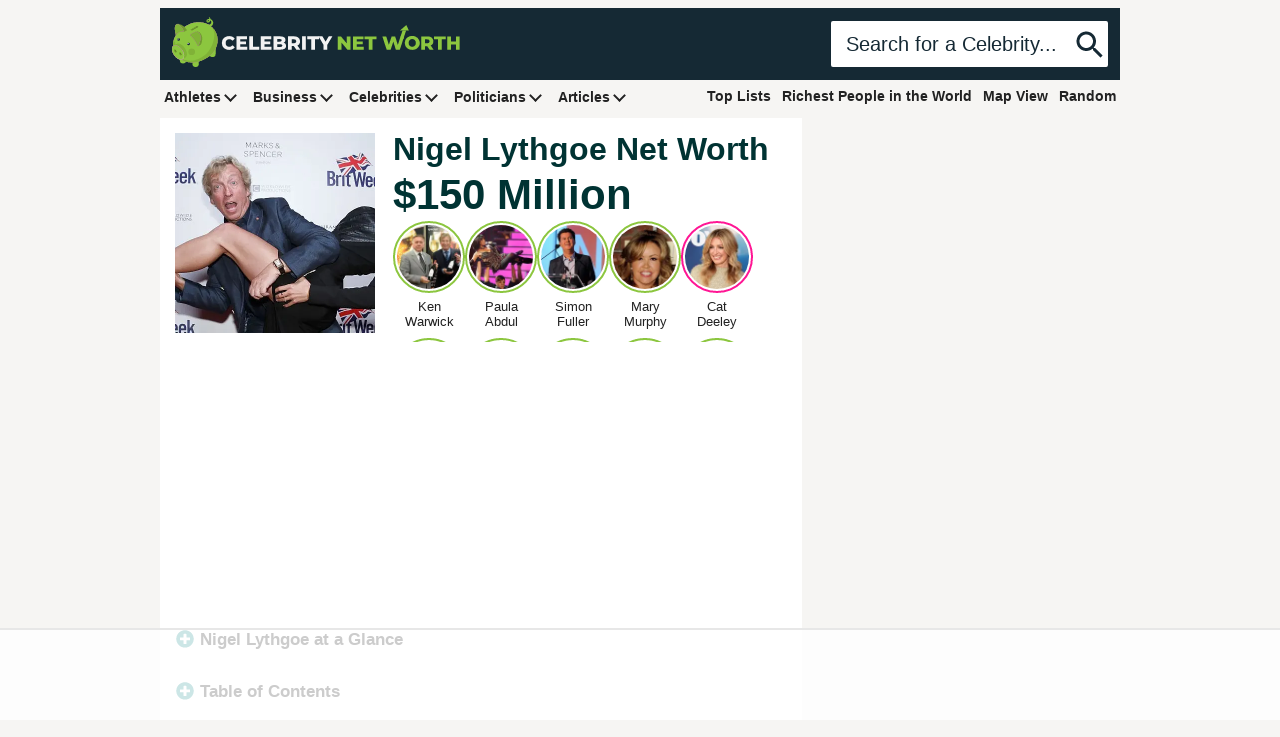

--- FILE ---
content_type: text/html
request_url: https://ads.adthrive.com/builds/core/9182825/html/rnf.html
body_size: 6820
content:
<!doctype html><html lang="en"><head><title>AdThrive</title><script>(function(){var e=(e,t)=>()=>(t||e((t={exports:{}}).exports,t),t.exports),t=e(((e,t)=>{var n=function(e){return e&&e.Math===Math&&e};t.exports=n(typeof globalThis==`object`&&globalThis)||n(typeof window==`object`&&window)||n(typeof self==`object`&&self)||n(typeof global==`object`&&global)||n(typeof e==`object`&&e)||(function(){return this})()||Function(`return this`)()})),n=e(((e,t)=>{t.exports=function(e){try{return!!e()}catch(e){return!0}}})),r=e(((e,t)=>{t.exports=!n()(function(){return Object.defineProperty({},1,{get:function(){return 7}})[1]!==7})})),i=e(((e,t)=>{t.exports=!n()(function(){var e=(function(){}).bind();return typeof e!=`function`||e.hasOwnProperty(`prototype`)})})),a=e(((e,t)=>{var n=i(),r=Function.prototype.call;t.exports=n?r.bind(r):function(){return r.apply(r,arguments)}})),o=e((e=>{var t={}.propertyIsEnumerable,n=Object.getOwnPropertyDescriptor;e.f=n&&!t.call({1:2},1)?function(e){var t=n(this,e);return!!t&&t.enumerable}:t})),s=e(((e,t)=>{t.exports=function(e,t){return{enumerable:!(e&1),configurable:!(e&2),writable:!(e&4),value:t}}})),c=e(((e,t)=>{var n=i(),r=Function.prototype,a=r.call,o=n&&r.bind.bind(a,a);t.exports=n?o:function(e){return function(){return a.apply(e,arguments)}}})),l=e(((e,t)=>{var n=c(),r=n({}.toString),i=n(``.slice);t.exports=function(e){return i(r(e),8,-1)}})),u=e(((e,t)=>{var r=c(),i=n(),a=l(),o=Object,s=r(``.split);t.exports=i(function(){return!o(`z`).propertyIsEnumerable(0)})?function(e){return a(e)===`String`?s(e,``):o(e)}:o})),d=e(((e,t)=>{t.exports=function(e){return e==null}})),f=e(((e,t)=>{var n=d(),r=TypeError;t.exports=function(e){if(n(e))throw new r(`Can't call method on `+e);return e}})),p=e(((e,t)=>{var n=u(),r=f();t.exports=function(e){return n(r(e))}})),m=e(((e,t)=>{var n=typeof document==`object`&&document.all;t.exports=n===void 0&&n!==void 0?function(e){return typeof e==`function`||e===n}:function(e){return typeof e==`function`}})),h=e(((e,t)=>{var n=m();t.exports=function(e){return typeof e==`object`?e!==null:n(e)}})),g=e(((e,n)=>{var r=t(),i=m(),a=function(e){return i(e)?e:void 0};n.exports=function(e,t){return arguments.length<2?a(r[e]):r[e]&&r[e][t]}})),_=e(((e,t)=>{t.exports=c()({}.isPrototypeOf)})),v=e(((e,t)=>{t.exports=typeof navigator<`u`&&String(navigator.userAgent)||``})),y=e(((e,n)=>{var r=t(),i=v(),a=r.process,o=r.Deno,s=a&&a.versions||o&&o.version,c=s&&s.v8,l,u;c&&(l=c.split(`.`),u=l[0]>0&&l[0]<4?1:+(l[0]+l[1])),!u&&i&&(l=i.match(/Edge\/(\d+)/),(!l||l[1]>=74)&&(l=i.match(/Chrome\/(\d+)/),l&&(u=+l[1]))),n.exports=u})),b=e(((e,r)=>{var i=y(),a=n(),o=t().String;r.exports=!!Object.getOwnPropertySymbols&&!a(function(){var e=Symbol(`symbol detection`);return!o(e)||!(Object(e)instanceof Symbol)||!Symbol.sham&&i&&i<41})})),x=e(((e,t)=>{t.exports=b()&&!Symbol.sham&&typeof Symbol.iterator==`symbol`})),S=e(((e,t)=>{var n=g(),r=m(),i=_(),a=x(),o=Object;t.exports=a?function(e){return typeof e==`symbol`}:function(e){var t=n(`Symbol`);return r(t)&&i(t.prototype,o(e))}})),C=e(((e,t)=>{var n=String;t.exports=function(e){try{return n(e)}catch(e){return`Object`}}})),ee=e(((e,t)=>{var n=m(),r=C(),i=TypeError;t.exports=function(e){if(n(e))return e;throw new i(r(e)+` is not a function`)}})),te=e(((e,t)=>{var n=ee(),r=d();t.exports=function(e,t){var i=e[t];return r(i)?void 0:n(i)}})),ne=e(((e,t)=>{var n=a(),r=m(),i=h(),o=TypeError;t.exports=function(e,t){var a,s;if(t===`string`&&r(a=e.toString)&&!i(s=n(a,e))||r(a=e.valueOf)&&!i(s=n(a,e))||t!==`string`&&r(a=e.toString)&&!i(s=n(a,e)))return s;throw new o(`Can't convert object to primitive value`)}})),re=e(((e,t)=>{t.exports=!1})),w=e(((e,n)=>{var r=t(),i=Object.defineProperty;n.exports=function(e,t){try{i(r,e,{value:t,configurable:!0,writable:!0})}catch(n){r[e]=t}return t}})),T=e(((e,n)=>{var r=re(),i=t(),a=w(),o=`__core-js_shared__`,s=n.exports=i[o]||a(o,{});(s.versions||(s.versions=[])).push({version:`3.36.1`,mode:r?`pure`:`global`,copyright:`© 2014-2024 Denis Pushkarev (zloirock.ru)`,license:`https://github.com/zloirock/core-js/blob/v3.36.1/LICENSE`,source:`https://github.com/zloirock/core-js`})})),E=e(((e,t)=>{var n=T();t.exports=function(e,t){return n[e]||(n[e]=t||{})}})),ie=e(((e,t)=>{var n=f(),r=Object;t.exports=function(e){return r(n(e))}})),D=e(((e,t)=>{var n=c(),r=ie(),i=n({}.hasOwnProperty);t.exports=Object.hasOwn||function(e,t){return i(r(e),t)}})),O=e(((e,t)=>{var n=c(),r=0,i=Math.random(),a=n(1 .toString);t.exports=function(e){return`Symbol(`+(e===void 0?``:e)+`)_`+a(++r+i,36)}})),ae=e(((e,n)=>{var r=t(),i=E(),a=D(),o=O(),s=b(),c=x(),l=r.Symbol,u=i(`wks`),d=c?l.for||l:l&&l.withoutSetter||o;n.exports=function(e){return a(u,e)||(u[e]=s&&a(l,e)?l[e]:d(`Symbol.`+e)),u[e]}})),oe=e(((e,t)=>{var n=a(),r=h(),i=S(),o=te(),s=ne(),c=ae(),l=TypeError,u=c(`toPrimitive`);t.exports=function(e,t){if(!r(e)||i(e))return e;var a=o(e,u),c;if(a){if(t===void 0&&(t=`default`),c=n(a,e,t),!r(c)||i(c))return c;throw new l(`Can't convert object to primitive value`)}return t===void 0&&(t=`number`),s(e,t)}})),k=e(((e,t)=>{var n=oe(),r=S();t.exports=function(e){var t=n(e,`string`);return r(t)?t:t+``}})),A=e(((e,n)=>{var r=t(),i=h(),a=r.document,o=i(a)&&i(a.createElement);n.exports=function(e){return o?a.createElement(e):{}}})),j=e(((e,t)=>{var i=r(),a=n(),o=A();t.exports=!i&&!a(function(){return Object.defineProperty(o(`div`),`a`,{get:function(){return 7}}).a!==7})})),M=e((e=>{var t=r(),n=a(),i=o(),c=s(),l=p(),u=k(),d=D(),f=j(),m=Object.getOwnPropertyDescriptor;e.f=t?m:function(e,t){if(e=l(e),t=u(t),f)try{return m(e,t)}catch(e){}if(d(e,t))return c(!n(i.f,e,t),e[t])}})),se=e(((e,t)=>{var i=r(),a=n();t.exports=i&&a(function(){return Object.defineProperty(function(){},`prototype`,{value:42,writable:!1}).prototype!==42})})),N=e(((e,t)=>{var n=h(),r=String,i=TypeError;t.exports=function(e){if(n(e))return e;throw new i(r(e)+` is not an object`)}})),P=e((e=>{var t=r(),n=j(),i=se(),a=N(),o=k(),s=TypeError,c=Object.defineProperty,l=Object.getOwnPropertyDescriptor,u=`enumerable`,d=`configurable`,f=`writable`;e.f=t?i?function(e,t,n){if(a(e),t=o(t),a(n),typeof e==`function`&&t===`prototype`&&`value`in n&&f in n&&!n[f]){var r=l(e,t);r&&r[f]&&(e[t]=n.value,n={configurable:d in n?n[d]:r[d],enumerable:u in n?n[u]:r[u],writable:!1})}return c(e,t,n)}:c:function(e,t,r){if(a(e),t=o(t),a(r),n)try{return c(e,t,r)}catch(e){}if(`get`in r||`set`in r)throw new s(`Accessors not supported`);return`value`in r&&(e[t]=r.value),e}})),F=e(((e,t)=>{var n=r(),i=P(),a=s();t.exports=n?function(e,t,n){return i.f(e,t,a(1,n))}:function(e,t,n){return e[t]=n,e}})),ce=e(((e,t)=>{var n=r(),i=D(),a=Function.prototype,o=n&&Object.getOwnPropertyDescriptor,s=i(a,`name`);t.exports={EXISTS:s,PROPER:s&&(function(){}).name===`something`,CONFIGURABLE:s&&(!n||n&&o(a,`name`).configurable)}})),le=e(((e,t)=>{var n=c(),r=m(),i=T(),a=n(Function.toString);r(i.inspectSource)||(i.inspectSource=function(e){return a(e)}),t.exports=i.inspectSource})),ue=e(((e,n)=>{var r=t(),i=m(),a=r.WeakMap;n.exports=i(a)&&/native code/.test(String(a))})),de=e(((e,t)=>{var n=E(),r=O(),i=n(`keys`);t.exports=function(e){return i[e]||(i[e]=r(e))}})),I=e(((e,t)=>{t.exports={}})),fe=e(((e,n)=>{var r=ue(),i=t(),a=h(),o=F(),s=D(),c=T(),l=de(),u=I(),d=`Object already initialized`,f=i.TypeError,p=i.WeakMap,m,g,_,v=function(e){return _(e)?g(e):m(e,{})},y=function(e){return function(t){var n;if(!a(t)||(n=g(t)).type!==e)throw new f(`Incompatible receiver, `+e+` required`);return n}};if(r||c.state){var b=c.state||(c.state=new p);b.get=b.get,b.has=b.has,b.set=b.set,m=function(e,t){if(b.has(e))throw new f(d);return t.facade=e,b.set(e,t),t},g=function(e){return b.get(e)||{}},_=function(e){return b.has(e)}}else{var x=l(`state`);u[x]=!0,m=function(e,t){if(s(e,x))throw new f(d);return t.facade=e,o(e,x,t),t},g=function(e){return s(e,x)?e[x]:{}},_=function(e){return s(e,x)}}n.exports={set:m,get:g,has:_,enforce:v,getterFor:y}})),L=e(((e,t)=>{var i=c(),a=n(),o=m(),s=D(),l=r(),u=ce().CONFIGURABLE,d=le(),f=fe(),p=f.enforce,h=f.get,g=String,_=Object.defineProperty,v=i(``.slice),y=i(``.replace),b=i([].join),x=l&&!a(function(){return _(function(){},`length`,{value:8}).length!==8}),S=String(String).split(`String`),C=t.exports=function(e,t,n){v(g(t),0,7)===`Symbol(`&&(t=`[`+y(g(t),/^Symbol\(([^)]*)\).*$/,`$1`)+`]`),n&&n.getter&&(t=`get `+t),n&&n.setter&&(t=`set `+t),(!s(e,`name`)||u&&e.name!==t)&&(l?_(e,`name`,{value:t,configurable:!0}):e.name=t),x&&n&&s(n,`arity`)&&e.length!==n.arity&&_(e,`length`,{value:n.arity});try{n&&s(n,`constructor`)&&n.constructor?l&&_(e,`prototype`,{writable:!1}):e.prototype&&(e.prototype=void 0)}catch(e){}var r=p(e);return s(r,`source`)||(r.source=b(S,typeof t==`string`?t:``)),e};Function.prototype.toString=C(function(){return o(this)&&h(this).source||d(this)},`toString`)})),R=e(((e,t)=>{var n=m(),r=P(),i=L(),a=w();t.exports=function(e,t,o,s){s||(s={});var c=s.enumerable,l=s.name===void 0?t:s.name;if(n(o)&&i(o,l,s),s.global)c?e[t]=o:a(t,o);else{try{s.unsafe?e[t]&&(c=!0):delete e[t]}catch(e){}c?e[t]=o:r.f(e,t,{value:o,enumerable:!1,configurable:!s.nonConfigurable,writable:!s.nonWritable})}return e}})),z=e(((e,t)=>{var n=Math.ceil,r=Math.floor;t.exports=Math.trunc||function(e){var t=+e;return(t>0?r:n)(t)}})),B=e(((e,t)=>{var n=z();t.exports=function(e){var t=+e;return t!==t||t===0?0:n(t)}})),V=e(((e,t)=>{var n=B(),r=Math.max,i=Math.min;t.exports=function(e,t){var a=n(e);return a<0?r(a+t,0):i(a,t)}})),pe=e(((e,t)=>{var n=B(),r=Math.min;t.exports=function(e){var t=n(e);return t>0?r(t,9007199254740991):0}})),me=e(((e,t)=>{var n=pe();t.exports=function(e){return n(e.length)}})),he=e(((e,t)=>{var n=p(),r=V(),i=me(),a=function(e){return function(t,a,o){var s=n(t),c=i(s);if(c===0)return!e&&-1;var l=r(o,c),u;if(e&&a!==a){for(;c>l;)if(u=s[l++],u!==u)return!0}else for(;c>l;l++)if((e||l in s)&&s[l]===a)return e||l||0;return!e&&-1}};t.exports={includes:a(!0),indexOf:a(!1)}})),ge=e(((e,t)=>{var n=c(),r=D(),i=p(),a=he().indexOf,o=I(),s=n([].push);t.exports=function(e,t){var n=i(e),c=0,l=[],u;for(u in n)!r(o,u)&&r(n,u)&&s(l,u);for(;t.length>c;)r(n,u=t[c++])&&(~a(l,u)||s(l,u));return l}})),_e=e(((e,t)=>{t.exports=[`constructor`,`hasOwnProperty`,`isPrototypeOf`,`propertyIsEnumerable`,`toLocaleString`,`toString`,`valueOf`]})),ve=e((e=>{var t=ge(),n=_e().concat(`length`,`prototype`);e.f=Object.getOwnPropertyNames||function(e){return t(e,n)}})),ye=e((e=>{e.f=Object.getOwnPropertySymbols})),H=e(((e,t)=>{var n=g(),r=c(),i=ve(),a=ye(),o=N(),s=r([].concat);t.exports=n(`Reflect`,`ownKeys`)||function(e){var t=i.f(o(e)),n=a.f;return n?s(t,n(e)):t}})),U=e(((e,t)=>{var n=D(),r=H(),i=M(),a=P();t.exports=function(e,t,o){for(var s=r(t),c=a.f,l=i.f,u=0;u<s.length;u++){var d=s[u];!n(e,d)&&!(o&&n(o,d))&&c(e,d,l(t,d))}}})),be=e(((e,t)=>{var r=n(),i=m(),a=/#|\.prototype\./,o=function(e,t){var n=c[s(e)];return n===u?!0:n===l?!1:i(t)?r(t):!!t},s=o.normalize=function(e){return String(e).replace(a,`.`).toLowerCase()},c=o.data={},l=o.NATIVE=`N`,u=o.POLYFILL=`P`;t.exports=o})),xe=e(((e,n)=>{var r=t(),i=M().f,a=F(),o=R(),s=w(),c=U(),l=be();n.exports=function(e,t){var n=e.target,u=e.global,d=e.stat,f,p=u?r:d?r[n]||s(n,{}):r[n]&&r[n].prototype,m,h,g,_;if(p)for(m in t){if(g=t[m],e.dontCallGetSet?(_=i(p,m),h=_&&_.value):h=p[m],f=l(u?m:n+(d?`.`:`#`)+m,e.forced),!f&&h!==void 0){if(typeof g==typeof h)continue;c(g,h)}(e.sham||h&&h.sham)&&a(g,`sham`,!0),o(p,m,g,e)}}})),Se=e(((e,t)=>{var n=r(),i=P(),a=s();t.exports=function(e,t,r){n?i.f(e,t,a(0,r)):e[t]=r}})),Ce=e((()=>{var e=xe(),t=r(),n=H(),i=p(),a=M(),o=Se();e({target:`Object`,stat:!0,sham:!t},{getOwnPropertyDescriptors:function(e){for(var t=i(e),r=a.f,s=n(t),c={},l=0,u,d;s.length>l;)d=r(t,u=s[l++]),d!==void 0&&o(c,u,d);return c}})})),we=e(((e,n)=>{n.exports=t()}));e(((e,t)=>{Ce(),t.exports=we().Object.getOwnPropertyDescriptors}))();function W(e){"@babel/helpers - typeof";return W=typeof Symbol==`function`&&typeof Symbol.iterator==`symbol`?function(e){return typeof e}:function(e){return e&&typeof Symbol==`function`&&e.constructor===Symbol&&e!==Symbol.prototype?`symbol`:typeof e},W(e)}function Te(e,t){if(W(e)!=`object`||!e)return e;var n=e[Symbol.toPrimitive];if(n!==void 0){var r=n.call(e,t||`default`);if(W(r)!=`object`)return r;throw TypeError(`@@toPrimitive must return a primitive value.`)}return(t===`string`?String:Number)(e)}function Ee(e){var t=Te(e,`string`);return W(t)==`symbol`?t:t+``}function G(e,t,n){return(t=Ee(t))in e?Object.defineProperty(e,t,{value:n,enumerable:!0,configurable:!0,writable:!0}):e[t]=n,e}var De=class{constructor(){G(this,`name`,void 0),G(this,`disable`,void 0),G(this,`gdprPurposes`,void 0)}};function K(e,t){var n=Object.keys(e);if(Object.getOwnPropertySymbols){var r=Object.getOwnPropertySymbols(e);t&&(r=r.filter(function(t){return Object.getOwnPropertyDescriptor(e,t).enumerable})),n.push.apply(n,r)}return n}function q(e){for(var t=1;t<arguments.length;t++){var n=arguments[t]==null?{}:arguments[t];t%2?K(Object(n),!0).forEach(function(t){G(e,t,n[t])}):Object.getOwnPropertyDescriptors?Object.defineProperties(e,Object.getOwnPropertyDescriptors(n)):K(Object(n)).forEach(function(t){Object.defineProperty(e,t,Object.getOwnPropertyDescriptor(n,t))})}return e}let Oe=[`mcmpfreqrec`],J=new class extends De{constructor(...e){super(...e),G(this,`name`,`BrowserStorage`),G(this,`disable`,!1),G(this,`gdprPurposes`,[1]),G(this,`_sessionStorageHandlerQueue`,[]),G(this,`_localStorageHandlerQueue`,[]),G(this,`_cookieHandlerQueue`,[]),G(this,`_gdpr`,void 0),G(this,`_shouldQueue`,!1)}init(e){this._gdpr=e.gdpr===`true`,this._shouldQueue=this._gdpr}clearQueue(e){this._gdpr&&this._hasStorageConsent()===!1||(e&&(this._shouldQueue=!1,this._sessionStorageHandlerQueue.forEach(e=>{this.setSessionStorage(e.key,e.value)}),this._localStorageHandlerQueue.forEach(e=>{if(e.key===`adthrive_abgroup`){let t=Object.keys(e.value)[0],n=e.value[t],r=e.value[`${t}_weight`];this.getOrSetABGroupLocalStorageValue(t,n,r,{value:24,unit:`hours`})}else e.expiry?e.type===`internal`?this.setExpirableInternalLocalStorage(e.key,e.value,{expiry:e.expiry,resetOnRead:e.resetOnRead}):this.setExpirableExternalLocalStorage(e.key,e.value,{expiry:e.expiry,resetOnRead:e.resetOnRead}):e.type===`internal`?this.setInternalLocalStorage(e.key,e.value):this.setExternalLocalStorage(e.key,e.value)}),this._cookieHandlerQueue.forEach(e=>{e.type===`internal`?this.setInternalCookie(e.key,e.value):this.setExternalCookie(e.key,e.value)})),this._sessionStorageHandlerQueue=[],this._localStorageHandlerQueue=[],this._cookieHandlerQueue=[])}readInternalCookie(e){return this._verifyInternalKey(e),this._readCookie(e)}readExternalCookie(e){return this._readCookie(e)}readExternalCookieList(e){return this._readCookieList(e)}getAllCookies(){return this._getCookies()}readInternalLocalStorage(e){return this._verifyInternalKey(e),this._readFromLocalStorage(e)}readExternalLocalStorage(e){return this._readFromLocalStorage(e)}readSessionStorage(e){let t=window.sessionStorage.getItem(e);if(!t)return null;try{return JSON.parse(t)}catch(e){return t}}deleteCookie(e){document.cookie=`${e}=; SameSite=None; Secure; expires=Thu, 01 Jan 1970 00:00:00 UTC; path=/`}deleteLocalStorage(e){window.localStorage.removeItem(e)}deleteSessionStorage(e){window.sessionStorage.removeItem(e)}_hasStorageConsent(){if(typeof window.__cmp==`function`)try{let e=window.__cmp(`getCMPData`);if(!e||!e.purposeConsents)return;let t=e.purposeConsents[1];return t===!0?!0:t===!1||t==null?!1:void 0}catch(e){return}}setInternalCookie(e,t,n){this.disable||(this._verifyInternalKey(e),this._setCookieValue(`internal`,e,t,n))}setExternalCookie(e,t,n){this.disable||this._setCookieValue(`external`,e,t,n)}setInternalLocalStorage(e,t){if(!this.disable)if(this._verifyInternalKey(e),this._gdpr&&this._shouldQueue){let n={key:e,value:t,type:`internal`};this._localStorageHandlerQueue.push(n)}else{let n=typeof t==`string`?t:JSON.stringify(t);window.localStorage.setItem(e,n)}}setExternalLocalStorage(e,t){if(!this.disable)if(this._gdpr&&this._shouldQueue){let n={key:e,value:t,type:`external`};this._localStorageHandlerQueue.push(n)}else{let n=typeof t==`string`?t:JSON.stringify(t);window.localStorage.setItem(e,n)}}setExpirableInternalLocalStorage(e,t,n){if(!this.disable){this._verifyInternalKey(e);try{var r,i;let a=(r=n==null?void 0:n.expiry)==null?{value:400,unit:`days`}:r,o=(i=n==null?void 0:n.resetOnRead)==null?!1:i;if(this._gdpr&&this._shouldQueue){let n={key:e,value:t,type:`internal`,expires:this._getExpiryDate(a),expiry:a,resetOnRead:o};this._localStorageHandlerQueue.push(n)}else{let n={value:t,type:`internal`,expires:this._getExpiryDate(a),expiry:a,resetOnRead:o};window.localStorage.setItem(e,JSON.stringify(n))}}catch(e){console.error(e)}}}setExpirableExternalLocalStorage(e,t,n){if(!this.disable)try{var r,i;let a=(r=n==null?void 0:n.expiry)==null?{value:400,unit:`days`}:r,o=(i=n==null?void 0:n.resetOnRead)==null?!1:i;if(this._gdpr&&this._shouldQueue){let n={key:e,value:JSON.stringify(t),type:`external`,expires:this._getExpiryDate(a),expiry:a,resetOnRead:o};this._localStorageHandlerQueue.push(n)}else{let n={value:t,type:`external`,expires:this._getExpiryDate(a),expiry:a,resetOnRead:o};window.localStorage.setItem(e,JSON.stringify(n))}}catch(e){console.error(e)}}setSessionStorage(e,t){if(!this.disable)if(this._gdpr&&this._shouldQueue){let n={key:e,value:t};this._sessionStorageHandlerQueue.push(n)}else{let n=typeof t==`string`?t:JSON.stringify(t);window.sessionStorage.setItem(e,n)}}getOrSetABGroupLocalStorageValue(e,t,n,r,i=!0){let a=`adthrive_abgroup`,o=this.readInternalLocalStorage(a);if(o!==null){var s;let t=o[e],n=(s=o[`${e}_weight`])==null?null:s;if(this._isValidABGroupLocalStorageValue(t))return[t,n]}let c=q(q({},o),{},{[e]:t,[`${e}_weight`]:n});return r?this.setExpirableInternalLocalStorage(a,c,{expiry:r,resetOnRead:i}):this.setInternalLocalStorage(a,c),[t,n]}_isValidABGroupLocalStorageValue(e){return e!=null&&!(typeof e==`number`&&isNaN(e))}_getExpiryDate({value:e,unit:t}){let n=new Date;return t===`milliseconds`?n.setTime(n.getTime()+e):t==`seconds`?n.setTime(n.getTime()+e*1e3):t===`minutes`?n.setTime(n.getTime()+e*60*1e3):t===`hours`?n.setTime(n.getTime()+e*60*60*1e3):t===`days`?n.setTime(n.getTime()+e*24*60*60*1e3):t===`months`&&n.setTime(n.getTime()+e*30*24*60*60*1e3),n.toUTCString()}_resetExpiry(e){return e.expires=this._getExpiryDate(e.expiry),e}_readCookie(e){let t=document.cookie.split(`; `).find(t=>t.split(`=`)[0]===e);if(!t)return null;let n=t.split(`=`)[1];if(n)try{return JSON.parse(decodeURIComponent(n))}catch(e){return decodeURIComponent(n)}return null}_readCookieList(e){let t;for(let n of document.cookie.split(`;`)){let[r,...i]=n.split(`=`);r.trim()===e&&(t=i.join(`=`).trim())}return t&&JSON.parse(t)||[]}_getCookies(){let e=[];return document.cookie.split(`;`).forEach(t=>{let[n,r]=t.split(`=`).map(e=>e.trim());e.push({name:n,value:r})}),e}_readFromLocalStorage(e){let t=window.localStorage.getItem(e);if(!t)return null;try{let r=JSON.parse(t),i=r.expires&&new Date().getTime()>=new Date(r.expires).getTime();if(e===`adthrive_abgroup`&&r.created)return window.localStorage.removeItem(e),null;if(r.resetOnRead&&r.expires&&!i){var n;let t=this._resetExpiry(r);return window.localStorage.setItem(e,JSON.stringify(r)),(n=t.value)==null?t:n}else if(i)return window.localStorage.removeItem(e),null;if(Object.prototype.hasOwnProperty.call(r,`value`))try{return JSON.parse(r.value)}catch(e){return r.value}else return r}catch(e){return t}}_setCookieValue(e,t,n,r){try{if(this._gdpr&&this._shouldQueue){let r={key:t,value:n,type:e};this._cookieHandlerQueue.push(r)}else{var i,a,o;let e=this._getExpiryDate((i=r==null?void 0:r.expiry)==null?{value:400,unit:`days`}:i),s=(a=r==null?void 0:r.sameSite)==null?`None`:a,c=(o=r==null?void 0:r.secure)==null?!0:o,l=typeof n==`object`?JSON.stringify(n):n;document.cookie=`${t}=${l}; SameSite=${s}; ${c?`Secure;`:``} expires=${e}; path=/`}}catch(e){}}_verifyInternalKey(e){let t=e.startsWith(`adthrive_`),n=e.startsWith(`adt_`);if(!t&&!n&&!Oe.includes(e))throw Error(`When reading an internal cookie, the key must start with "adthrive_" or "adt_" or be part of the allowed legacy keys.`)}},ke=e=>e.toISOString(),Y=()=>ke(new Date),Ae=(e,t)=>{let n=new Date(e);return new Date(t)-n},je=(e,t)=>Math.round(Ae(e,t)/(1440*60*1e3)),X=`mcmpfreqrec`,Me=(e,t)=>!!t.find(t=>t.rf_code===e.rf_code),Z=()=>J.readExternalLocalStorage(X)||[],Ne=e=>{let t=typeof e.partners==`string`?e.partners:e.partners.join(`;`);return[e.rf_code,t]},Pe=e=>q(q({},e),{},{counter:e.counter+1}),Fe=e=>q(q({},e),{},{modified:Y()}),Q=e=>je(e.created,e.modified)>e.recency,Ie=e=>{let t=e.counter>=e.frequency,n=!Q(e);return t&&n},$=e=>q(q({},e),{},{isMatched:Ie(e)}),Le=e=>$(q(q({},e),{},{counter:1,isMatched:!1,created:Y(),modified:Y()})),Re=e=>t=>e.find(e=>e.rf_code===t.rf_code)?$(Pe(Fe(t))):q({},t),ze=e=>{let t=e.data.mcmpData,n=J.readInternalCookie(X)||[],r=Z();r=r.length===0?n:r;let i=t.filter(e=>!Me(e,r)).map(Le),a=r.map(Re(t)).filter(e=>!Q(e));J.setInternalCookie(X,[...a,...i]);let o=J.readInternalCookie(X)||[];r=Z(),r=r.length===0?o:r,window.parent.postMessage({message:`mcmpDataResponse`,mcmpData:r.filter(e=>e.isMatched).map(Ne)},e.origin)},Be=()=>{J.deleteLocalStorage(X),J.deleteCookie(X)},Ve=e=>{let t=document.referrer.split(`/`);if((t[0]===``?``:`${t[0]}//${t[2]}`)===e.origin){let t=e.data;t.message===`setMcmpData`?ze(e):t.message===`deleteMcmpData`&&Be()}};try{window.addEventListener(`message`,Ve)}catch(e){console.warn(e)}})();</script></head><body></body></html>

--- FILE ---
content_type: text/html
request_url: https://api.intentiq.com/profiles_engine/ProfilesEngineServlet?at=39&mi=10&dpi=936734067&pt=17&dpn=1&iiqidtype=2&iiqpcid=53101f7b-9732-4aa5-9435-521c95eca558&iiqpciddate=1768689232059&pcid=9eaebac0-1630-43db-a5f6-4355169c2fce&idtype=3&gdpr=0&japs=false&jaesc=0&jafc=0&jaensc=0&jsver=0.33&testGroup=A&source=pbjs&ABTestingConfigurationSource=group&abtg=A&vrref=https%3A%2F%2Fwww.celebritynetworth.com
body_size: 52
content:
{"abPercentage":97,"adt":1,"ct":2,"isOptedOut":false,"data":{"eids":[]},"dbsaved":"false","ls":true,"cttl":86400000,"abTestUuid":"g_62ba6ad1-826b-4f74-86ab-69b54faea04f","tc":9,"sid":-943954807}

--- FILE ---
content_type: text/html; charset=utf-8
request_url: https://www.google.com/recaptcha/api2/aframe
body_size: 249
content:
<!DOCTYPE HTML><html><head><meta http-equiv="content-type" content="text/html; charset=UTF-8"></head><body><script nonce="Lr3dZQccp007r6yEDBD-Pg">/** Anti-fraud and anti-abuse applications only. See google.com/recaptcha */ try{var clients={'sodar':'https://pagead2.googlesyndication.com/pagead/sodar?'};window.addEventListener("message",function(a){try{if(a.source===window.parent){var b=JSON.parse(a.data);var c=clients[b['id']];if(c){var d=document.createElement('img');d.src=c+b['params']+'&rc='+(localStorage.getItem("rc::a")?sessionStorage.getItem("rc::b"):"");window.document.body.appendChild(d);sessionStorage.setItem("rc::e",parseInt(sessionStorage.getItem("rc::e")||0)+1);localStorage.setItem("rc::h",'1768689245179');}}}catch(b){}});window.parent.postMessage("_grecaptcha_ready", "*");}catch(b){}</script></body></html>

--- FILE ---
content_type: text/plain
request_url: https://rtb.openx.net/openrtbb/prebidjs
body_size: -232
content:
{"id":"cbd24086-86e5-464f-85b6-7c5c3b074826","nbr":0}

--- FILE ---
content_type: text/plain
request_url: https://rtb.openx.net/openrtbb/prebidjs
body_size: -87
content:
{"id":"73b32bf0-fb1a-4c6c-9ca5-5b6efb381e95","nbr":0}

--- FILE ---
content_type: text/plain; charset=UTF-8
request_url: https://at.teads.tv/fpc?analytics_tag_id=PUB_17002&tfpvi=&gdpr_consent=&gdpr_status=22&gdpr_reason=220&ccpa_consent=&sv=prebid-v1
body_size: 56
content:
N2QwMGY3NDQtZjlhZC00MDg1LWJjODEtZjE4NmE1NDkyMGRhIzktNg==

--- FILE ---
content_type: text/plain
request_url: https://rtb.openx.net/openrtbb/prebidjs
body_size: -232
content:
{"id":"3da889ed-72bc-40ea-b185-1a5bfc137073","nbr":0}

--- FILE ---
content_type: text/plain
request_url: https://rtb.openx.net/openrtbb/prebidjs
body_size: -232
content:
{"id":"942a2f45-8b3f-4baa-b979-52f6aa819531","nbr":0}

--- FILE ---
content_type: text/plain
request_url: https://rtb.openx.net/openrtbb/prebidjs
body_size: -232
content:
{"id":"b2e1c95b-b428-4262-ae4f-84ef6ecc8c79","nbr":0}

--- FILE ---
content_type: text/plain
request_url: https://rtb.openx.net/openrtbb/prebidjs
body_size: -232
content:
{"id":"39a8bb30-47e4-46e2-922a-db1c3ea6e9fd","nbr":0}

--- FILE ---
content_type: text/plain
request_url: https://rtb.openx.net/openrtbb/prebidjs
body_size: -232
content:
{"id":"af0a4130-5a6c-47e3-9e66-9dc637acae8e","nbr":0}

--- FILE ---
content_type: text/plain
request_url: https://rtb.openx.net/openrtbb/prebidjs
body_size: -232
content:
{"id":"d22e5e5b-3a31-460c-85a5-d689fbff5ec8","nbr":0}

--- FILE ---
content_type: text/plain
request_url: https://rtb.openx.net/openrtbb/prebidjs
body_size: -232
content:
{"id":"120baf47-0b50-4430-b73a-e2e463cfe82e","nbr":0}

--- FILE ---
content_type: text/plain
request_url: https://rtb.openx.net/openrtbb/prebidjs
body_size: -232
content:
{"id":"5ac7bed7-3c0d-4a1b-89a7-97e9d58cd0e6","nbr":0}

--- FILE ---
content_type: text/plain
request_url: https://rtb.openx.net/openrtbb/prebidjs
body_size: -232
content:
{"id":"8c7ee25f-873a-4430-aa67-8cba2e40e7f2","nbr":0}

--- FILE ---
content_type: text/plain
request_url: https://rtb.openx.net/openrtbb/prebidjs
body_size: -232
content:
{"id":"d99019f3-a097-4eab-ab20-e3f751483be8","nbr":0}